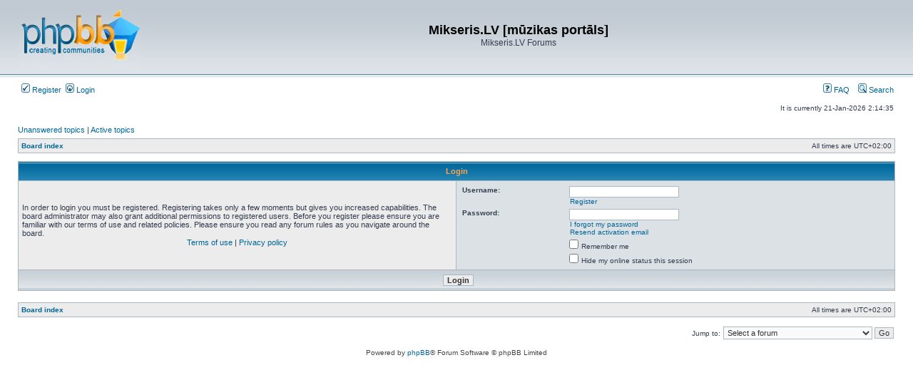

--- FILE ---
content_type: text/html; charset=UTF-8
request_url: http://www.mikseris.lv/forum/ucp.php?mode=login&sid=41f497b098740993ce83ea4aed5f9ed7
body_size: 11209
content:
<!DOCTYPE html>
<html dir="ltr" lang="en-gb">
<head>
<meta charset="utf-8" />
<meta http-equiv="X-UA-Compatible" content="IE=edge">

<title>Mikseris.LV [mūzikas portāls] - User Control Panel - Login</title>



<link rel="stylesheet" href="./styles/subsilver2/theme/stylesheet.css?assets_version=11" type="text/css" />
<link rel="stylesheet" href="./styles/subsilver2/theme/en/stylesheet.css?assets_version=11" type="text/css" />

<script type="text/javascript">
// <![CDATA[

function popup(url, width, height, name)
{
	if (!name)
	{
		name = '_popup';
	}

	window.open(url.replace(/&amp;/g, '&'), name, 'height=' + height + ',resizable=yes,scrollbars=yes,width=' + width);
	return false;
}

function jumpto()
{
	var page = prompt('Enter\x20the\x20page\x20number\x20you\x20wish\x20to\x20go\x20to:', '');
	var per_page = '';
	var base_url = '';

	if (page !== null && !isNaN(page) && page == Math.floor(page) && page > 0)
	{
		if (base_url.indexOf('?') == -1)
		{
			document.location.href = base_url + '?start=' + ((page - 1) * per_page);
		}
		else
		{
			document.location.href = base_url.replace(/&amp;/g, '&') + '&start=' + ((page - 1) * per_page);
		}
	}
}

/**
* Find a member
*/
function find_username(url)
{
	popup(url, 760, 570, '_usersearch');
	return false;
}

/**
* Mark/unmark checklist
* id = ID of parent container, name = name prefix, state = state [true/false]
*/
function marklist(id, name, state)
{
	var parent = document.getElementById(id) || document[id];

	if (!parent)
	{
		return;
	}

	var rb = parent.getElementsByTagName('input');

	for (var r = 0; r < rb.length; r++)
	{
		if (rb[r].name.substr(0, name.length) == name && rb[r].disabled !== true)
		{
			rb[r].checked = state;
		}
	}
}


// ]]>
</script>





</head>
<body class="ltr ">


<a name="top" class="anchor"></a>

<div id="wrapheader">

	<div id="logodesc">
		<table width="100%" cellspacing="0">
		<tr>
			<td><a href="./index.php?sid=c989664eb9f1da64fbc785cd97f63a21" class="imageset"><span class="imageset site_logo"></span></a></td>
			<td width="100%" align="center"><h1>Mikseris.LV [mūzikas portāls]</h1><span class="gen">Mikseris.LV Forums</span></td>
		</tr>
		</table>
	</div>
		<div id="menubar">
		<table width="100%" cellspacing="0">
		<tr>
			<td class="genmed dropdown-container">
													 &nbsp;<a href="./ucp.php?mode=register&amp;sid=c989664eb9f1da64fbc785cd97f63a21"><img src="./styles/subsilver2/theme/images/icon_mini_register.gif" width="12" height="13" alt="*" /> Register</a>
													 &nbsp;<a href="./ucp.php?mode=login&amp;sid=c989664eb9f1da64fbc785cd97f63a21"><img src="./styles/subsilver2/theme/images/icon_mini_login.gif" width="12" height="13" alt="*" /> Login</a>&nbsp;											</td>
			<td class="genmed" align="right">
								<a href="/forum/app.php/help/faq?sid=c989664eb9f1da64fbc785cd97f63a21" rel="help"><img src="./styles/subsilver2/theme/images/icon_mini_faq.gif" width="12" height="13" alt="*" /> FAQ</a>
				&nbsp; &nbsp;<a href="./search.php?sid=c989664eb9f1da64fbc785cd97f63a21"><img src="./styles/subsilver2/theme/images/icon_mini_search.gif" width="12" height="13" alt="*" /> Search</a>																									</td>
		</tr>
		</table>
	</div>

	<div id="datebar">
		<table width="100%" cellspacing="0">
		<tr>
			<td class="gensmall"></td>
			<td class="gensmall" align="right">It is currently 21-Jan-2026  2:14:35<br /></td>
		</tr>
		</table>
	</div>

</div>


<div id="wrapcentre">

		<p class="searchbar">
		<span style="float: left;"><a href="./search.php?search_id=unanswered&amp;sid=c989664eb9f1da64fbc785cd97f63a21">Unanswered topics</a> | <a href="./search.php?search_id=active_topics&amp;sid=c989664eb9f1da64fbc785cd97f63a21">Active topics</a></span>
			</p>
	
	<br style="clear: both;" />

					<table class="tablebg" width="100%" cellspacing="1" cellpadding="0" style="margin-top: 5px;">
	<tr>
		<td class="row1">
						<p class="breadcrumbs"><span itemtype="http://data-vocabulary.org/Breadcrumb" itemscope=""><a href="./index.php?sid=c989664eb9f1da64fbc785cd97f63a21" data-navbar-reference="index" itemprop="url"><span itemprop="title">Board index</span></a></span>			</p>
									<p class="datetime">All times are <span title="UTC+2">UTC+02:00</span></p>
					</td>
	</tr>
	</table>
		
	<br />
	
<form action="./ucp.php?mode=login&amp;sid=c989664eb9f1da64fbc785cd97f63a21" method="post">

<table class="tablebg" width="100%" cellspacing="1">
<tr>
			<th colspan="2">Login</th>
	</tr>
<tr>	<td class="row1" width="50%">
		<p class="genmed">In order to login you must be registered. Registering takes only a few moments but gives you increased capabilities. The board administrator may also grant additional permissions to registered users. Before you register please ensure you are familiar with our terms of use and related policies. Please ensure you read any forum rules as you navigate around the board.</p>

		<p class="genmed" align="center">
			<a href="./ucp.php?mode=terms&amp;sid=c989664eb9f1da64fbc785cd97f63a21">Terms of use</a> | <a href="./ucp.php?mode=privacy&amp;sid=c989664eb9f1da64fbc785cd97f63a21">Privacy policy</a>
		</p>
	</td>
		<td class="row2">
	
		<table align="center" cellspacing="1" cellpadding="4" style="width: 100%;">
		
		<tr>
			<td valign="top" ><b class="gensmall">Username:</b></td>
			<td><input class="post" type="text" name="username" size="25" value="" tabindex="1" />
									<br /><a class="gensmall" href="./ucp.php?mode=register&amp;sid=c989664eb9f1da64fbc785cd97f63a21">Register</a>
							</td>
		</tr>
		<tr>
			<td valign="top" ><b class="gensmall">Password:</b></td>
			<td>
				<input class="post" type="password" name="password" size="25" tabindex="2" autocomplete="off" />
				<br /><a class="gensmall" href="./ucp.php?mode=sendpassword&amp;sid=c989664eb9f1da64fbc785cd97f63a21">I forgot my password</a>				<br /><a class="gensmall" href="./ucp.php?mode=resend_act&amp;sid=c989664eb9f1da64fbc785cd97f63a21">Resend activation email</a>			</td>
		</tr>
								<tr>
				<td>&nbsp;</td>
				<td><input type="checkbox" class="radio" name="autologin" tabindex="3" /> <span class="gensmall">Remember me</span></td>
			</tr>
						<tr>
				<td>&nbsp;</td>
				<td><input type="checkbox" class="radio" name="viewonline" tabindex="4" /> <span class="gensmall">Hide my online status this session</span></td>
			</tr>
						</table>
	</td>
</tr>


<input type="hidden" name="redirect" value="./ucp.php?mode=login&amp;sid=c989664eb9f1da64fbc785cd97f63a21" />

<tr>
	<td class="cat" colspan="2" align="center"><input type="hidden" name="sid" value="c989664eb9f1da64fbc785cd97f63a21" />
<input type="hidden" name="redirect" value="index.php" />
<input type="submit" name="login" class="btnmain" value="Login" tabindex="5" /></td>
</tr>
</table>

</form>

<br clear="all" />

		<table class="tablebg" width="100%" cellspacing="1" cellpadding="0" style="margin-top: 5px;">
	<tr>
		<td class="row1">
						<p class="breadcrumbs"><span><a href="./index.php?sid=c989664eb9f1da64fbc785cd97f63a21" data-navbar-reference="index" itemprop="url"><span itemprop="title">Board index</span></a></span>			</p>
									<p class="datetime">All times are <span title="UTC+2">UTC+02:00</span></p>
					</td>
	</tr>
	</table>

<br clear="all" />

<div align="right">
	<form method="get" name="jumpbox" action="./viewforum.php?sid=c989664eb9f1da64fbc785cd97f63a21" onsubmit="if(document.jumpbox.f.value == -1){return false;}">

	<table cellspacing="0" cellpadding="0" border="0">
	<tr>
		<td nowrap="nowrap"><input type="hidden" name="sid" value="c989664eb9f1da64fbc785cd97f63a21" />
<span class="gensmall">Jump to:</span>&nbsp;<select name="f" onchange="if(this.options[this.selectedIndex].value != -1){ document.forms['jumpbox'].submit() }">

								<option value="-1">Select a forum</option>
					<option value="-1">------------------</option>			<option value="45">Forums</option>
								<option value="3">&nbsp; &nbsp;Jaunumi un informācija</option>
								<option value="46">DJ sadaļa</option>
								<option value="33">&nbsp; &nbsp;DJ tehnika</option>
								<option value="26">&nbsp; &nbsp;DJ lietas</option>
								<option value="37">&nbsp; &nbsp;DJ miksi</option>
								<option value="47">PC Audio iekārtas un programmatūra</option>
								<option value="40">&nbsp; &nbsp;FruityLoops</option>
								<option value="41">&nbsp; &nbsp;Reason</option>
								<option value="32">&nbsp; &nbsp;Nuendo, Cubase, Sonar, Samplitude</option>
								<option value="36">&nbsp; &nbsp;Dažādi - Audio programmatūra</option>
								<option value="43">&nbsp; &nbsp;PC audio iekārtas</option>
								<option value="48">Mūzikas veidotāju sadaļa</option>
								<option value="42">&nbsp; &nbsp;Mūzikas veidotāju sadaļa iesācējiem</option>
								<option value="4">&nbsp; &nbsp;Mūzikas veidotāju forums</option>
								<option value="44">&nbsp; &nbsp;Atlasīta mana mūzika</option>
								<option value="30">&nbsp; &nbsp;Mana mūzika</option>
								<option value="34">&nbsp; &nbsp;Remix forums</option>
								<option value="49">PRO tehnikas forums</option>
								<option value="38">&nbsp; &nbsp;Skaņas aparatūra</option>
								<option value="39">&nbsp; &nbsp;Gaismu tehnika</option>
								<option value="27">&nbsp; &nbsp;Dažādi - PRO Tehnika</option>
								<option value="56">&nbsp; &nbsp;Sintezatori</option>
								<option value="50">Mikseris.LV diskusijas</option>
								<option value="1">&nbsp; &nbsp;Viss par visu</option>
								<option value="11">&nbsp; &nbsp;Uzdod savu jautājumu</option>
								<option value="55">&nbsp; &nbsp;Pašu izstrādātas/veidotas lietas</option>
								<option value="51">International part</option>
								<option value="28">&nbsp; &nbsp;Mikseris.LV international</option>
								<option value="52">Sludinājumu sadaļa</option>
								<option value="14">&nbsp; &nbsp;pārdod</option>
								<option value="15">&nbsp; &nbsp;pērk</option>
								<option value="16">&nbsp; &nbsp;meklē</option>
								<option value="17">&nbsp; &nbsp;Dažādi</option>
								<option value="25">&nbsp; &nbsp;Vinila plašu tirgus</option>
								<option value="53">Mikseris.LV tehniskais atbalsts</option>
								<option value="6">&nbsp; &nbsp;Visbiežāk uzdotie jautājumi</option>
		
		</select>&nbsp;<input class="btnlite" type="submit" value="Go" /></td>
	</tr>
	</table>

	</form>
</div>

<script type="text/javascript">
// <![CDATA[
	(function()
	{
		var elements = document.getElementsByName("username");
		for (var i = 0; i < elements.length; ++i)
		{
			if (elements[i].tagName.toLowerCase() == 'input')
			{
				elements[i].focus();
				break;
			}
		}
	})();
// ]]>
</script>

	
	<img src="./cron.php?cron_type=cron.task.core.tidy_cache&amp;sid=c989664eb9f1da64fbc785cd97f63a21" width="1" height="1" alt="cron" /></div>


<div id="wrapfooter">
		<span class="copyright">
		Powered by <a href="https://www.phpbb.com/">phpBB</a>&reg; Forum Software &copy; phpBB Limited
			</span>
</div>

<script type="text/javascript" src="./assets/javascript/jquery.min.js?assets_version=11"></script>
<script type="text/javascript" src="./assets/javascript/core.js?assets_version=11"></script>





</body>
</html>
